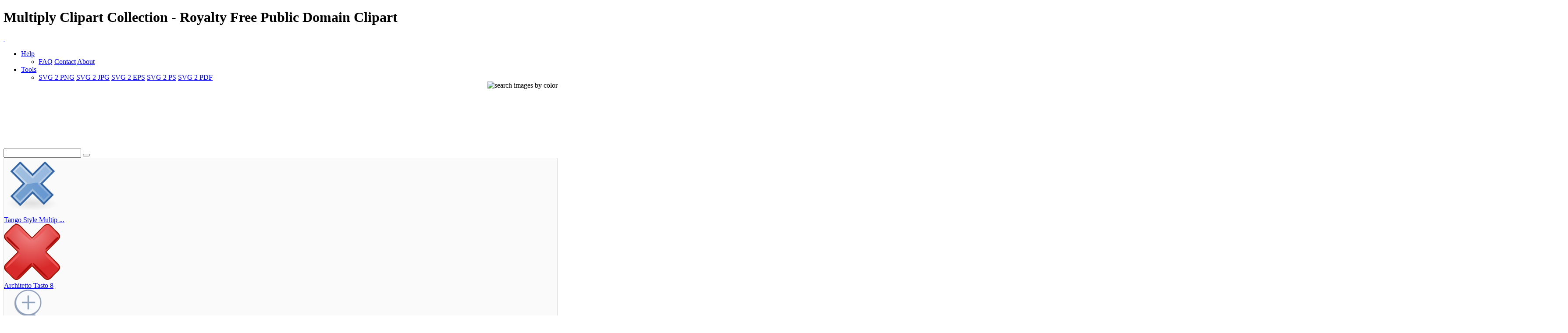

--- FILE ---
content_type: text/html; charset=utf-8
request_url: https://www.google.com/recaptcha/api2/aframe
body_size: 259
content:
<!DOCTYPE HTML><html><head><meta http-equiv="content-type" content="text/html; charset=UTF-8"></head><body><script nonce="VXaR2WFnlY_-0yaz9PyKzg">/** Anti-fraud and anti-abuse applications only. See google.com/recaptcha */ try{var clients={'sodar':'https://pagead2.googlesyndication.com/pagead/sodar?'};window.addEventListener("message",function(a){try{if(a.source===window.parent){var b=JSON.parse(a.data);var c=clients[b['id']];if(c){var d=document.createElement('img');d.src=c+b['params']+'&rc='+(localStorage.getItem("rc::a")?sessionStorage.getItem("rc::b"):"");window.document.body.appendChild(d);sessionStorage.setItem("rc::e",parseInt(sessionStorage.getItem("rc::e")||0)+1);localStorage.setItem("rc::h",'1768979506512');}}}catch(b){}});window.parent.postMessage("_grecaptcha_ready", "*");}catch(b){}</script></body></html>